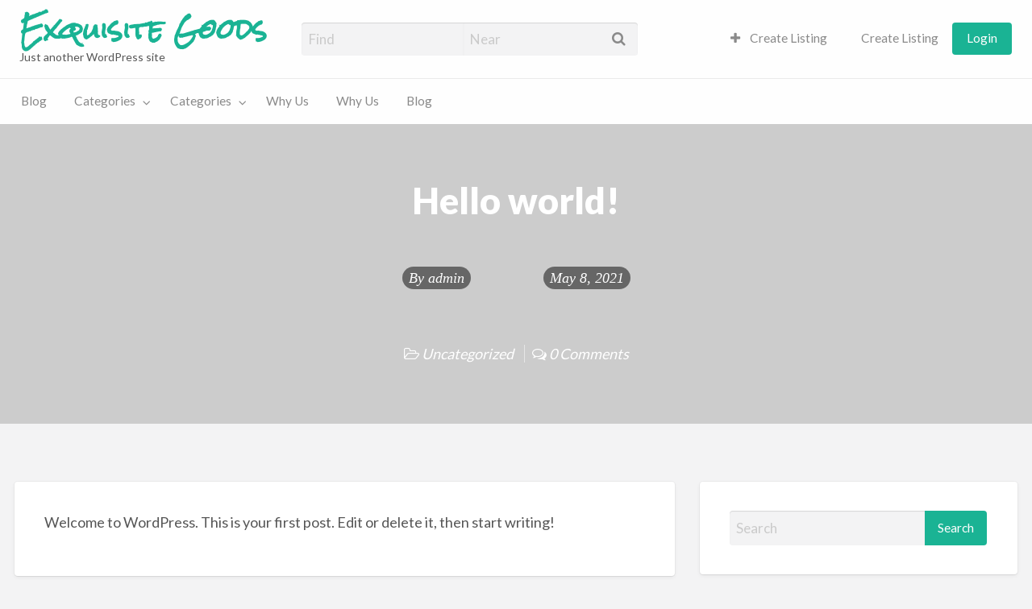

--- FILE ---
content_type: text/html; charset=UTF-8
request_url: https://bodymindmeld.com/blog/2021/05/08/hello-world-2/
body_size: 9695
content:
<!DOCTYPE html>
<html lang="en-US" class="no-js">
	<head>
		<meta charset="UTF-8">
		<meta name="viewport" content="width=device-width, initial-scale=1">

		<link rel="profile" href="https://gmpg.org/xfn/11">
		
		<title>Hello world! &#8211; Exquisite Goods</title>
<meta name='robots' content='max-image-preview:large' />
<link rel='dns-prefetch' href='//maps.googleapis.com' />
<link rel='dns-prefetch' href='//fonts.googleapis.com' />
<link rel='dns-prefetch' href='//s.w.org' />
<link rel="alternate" type="application/rss+xml" title="Exquisite Goods &raquo; Feed" href="https://bodymindmeld.com/feed/" />
<script type="text/javascript">
window._wpemojiSettings = {"baseUrl":"https:\/\/s.w.org\/images\/core\/emoji\/14.0.0\/72x72\/","ext":".png","svgUrl":"https:\/\/s.w.org\/images\/core\/emoji\/14.0.0\/svg\/","svgExt":".svg","source":{"concatemoji":"https:\/\/bodymindmeld.com\/wp-includes\/js\/wp-emoji-release.min.js?ver=6.0.11"}};
/*! This file is auto-generated */
!function(e,a,t){var n,r,o,i=a.createElement("canvas"),p=i.getContext&&i.getContext("2d");function s(e,t){var a=String.fromCharCode,e=(p.clearRect(0,0,i.width,i.height),p.fillText(a.apply(this,e),0,0),i.toDataURL());return p.clearRect(0,0,i.width,i.height),p.fillText(a.apply(this,t),0,0),e===i.toDataURL()}function c(e){var t=a.createElement("script");t.src=e,t.defer=t.type="text/javascript",a.getElementsByTagName("head")[0].appendChild(t)}for(o=Array("flag","emoji"),t.supports={everything:!0,everythingExceptFlag:!0},r=0;r<o.length;r++)t.supports[o[r]]=function(e){if(!p||!p.fillText)return!1;switch(p.textBaseline="top",p.font="600 32px Arial",e){case"flag":return s([127987,65039,8205,9895,65039],[127987,65039,8203,9895,65039])?!1:!s([55356,56826,55356,56819],[55356,56826,8203,55356,56819])&&!s([55356,57332,56128,56423,56128,56418,56128,56421,56128,56430,56128,56423,56128,56447],[55356,57332,8203,56128,56423,8203,56128,56418,8203,56128,56421,8203,56128,56430,8203,56128,56423,8203,56128,56447]);case"emoji":return!s([129777,127995,8205,129778,127999],[129777,127995,8203,129778,127999])}return!1}(o[r]),t.supports.everything=t.supports.everything&&t.supports[o[r]],"flag"!==o[r]&&(t.supports.everythingExceptFlag=t.supports.everythingExceptFlag&&t.supports[o[r]]);t.supports.everythingExceptFlag=t.supports.everythingExceptFlag&&!t.supports.flag,t.DOMReady=!1,t.readyCallback=function(){t.DOMReady=!0},t.supports.everything||(n=function(){t.readyCallback()},a.addEventListener?(a.addEventListener("DOMContentLoaded",n,!1),e.addEventListener("load",n,!1)):(e.attachEvent("onload",n),a.attachEvent("onreadystatechange",function(){"complete"===a.readyState&&t.readyCallback()})),(e=t.source||{}).concatemoji?c(e.concatemoji):e.wpemoji&&e.twemoji&&(c(e.twemoji),c(e.wpemoji)))}(window,document,window._wpemojiSettings);
</script>
<style type="text/css">
img.wp-smiley,
img.emoji {
	display: inline !important;
	border: none !important;
	box-shadow: none !important;
	height: 1em !important;
	width: 1em !important;
	margin: 0 0.07em !important;
	vertical-align: -0.1em !important;
	background: none !important;
	padding: 0 !important;
}
</style>
	<link rel='stylesheet' id='wp-block-library-css'  href='https://bodymindmeld.com/wp-includes/css/dist/block-library/style.min.css?ver=6.0.11' type='text/css' media='all' />
<style id='global-styles-inline-css' type='text/css'>
body{--wp--preset--color--black: #000000;--wp--preset--color--cyan-bluish-gray: #abb8c3;--wp--preset--color--white: #ffffff;--wp--preset--color--pale-pink: #f78da7;--wp--preset--color--vivid-red: #cf2e2e;--wp--preset--color--luminous-vivid-orange: #ff6900;--wp--preset--color--luminous-vivid-amber: #fcb900;--wp--preset--color--light-green-cyan: #7bdcb5;--wp--preset--color--vivid-green-cyan: #00d084;--wp--preset--color--pale-cyan-blue: #8ed1fc;--wp--preset--color--vivid-cyan-blue: #0693e3;--wp--preset--color--vivid-purple: #9b51e0;--wp--preset--gradient--vivid-cyan-blue-to-vivid-purple: linear-gradient(135deg,rgba(6,147,227,1) 0%,rgb(155,81,224) 100%);--wp--preset--gradient--light-green-cyan-to-vivid-green-cyan: linear-gradient(135deg,rgb(122,220,180) 0%,rgb(0,208,130) 100%);--wp--preset--gradient--luminous-vivid-amber-to-luminous-vivid-orange: linear-gradient(135deg,rgba(252,185,0,1) 0%,rgba(255,105,0,1) 100%);--wp--preset--gradient--luminous-vivid-orange-to-vivid-red: linear-gradient(135deg,rgba(255,105,0,1) 0%,rgb(207,46,46) 100%);--wp--preset--gradient--very-light-gray-to-cyan-bluish-gray: linear-gradient(135deg,rgb(238,238,238) 0%,rgb(169,184,195) 100%);--wp--preset--gradient--cool-to-warm-spectrum: linear-gradient(135deg,rgb(74,234,220) 0%,rgb(151,120,209) 20%,rgb(207,42,186) 40%,rgb(238,44,130) 60%,rgb(251,105,98) 80%,rgb(254,248,76) 100%);--wp--preset--gradient--blush-light-purple: linear-gradient(135deg,rgb(255,206,236) 0%,rgb(152,150,240) 100%);--wp--preset--gradient--blush-bordeaux: linear-gradient(135deg,rgb(254,205,165) 0%,rgb(254,45,45) 50%,rgb(107,0,62) 100%);--wp--preset--gradient--luminous-dusk: linear-gradient(135deg,rgb(255,203,112) 0%,rgb(199,81,192) 50%,rgb(65,88,208) 100%);--wp--preset--gradient--pale-ocean: linear-gradient(135deg,rgb(255,245,203) 0%,rgb(182,227,212) 50%,rgb(51,167,181) 100%);--wp--preset--gradient--electric-grass: linear-gradient(135deg,rgb(202,248,128) 0%,rgb(113,206,126) 100%);--wp--preset--gradient--midnight: linear-gradient(135deg,rgb(2,3,129) 0%,rgb(40,116,252) 100%);--wp--preset--duotone--dark-grayscale: url('#wp-duotone-dark-grayscale');--wp--preset--duotone--grayscale: url('#wp-duotone-grayscale');--wp--preset--duotone--purple-yellow: url('#wp-duotone-purple-yellow');--wp--preset--duotone--blue-red: url('#wp-duotone-blue-red');--wp--preset--duotone--midnight: url('#wp-duotone-midnight');--wp--preset--duotone--magenta-yellow: url('#wp-duotone-magenta-yellow');--wp--preset--duotone--purple-green: url('#wp-duotone-purple-green');--wp--preset--duotone--blue-orange: url('#wp-duotone-blue-orange');--wp--preset--font-size--small: 13px;--wp--preset--font-size--medium: 20px;--wp--preset--font-size--large: 36px;--wp--preset--font-size--x-large: 42px;}.has-black-color{color: var(--wp--preset--color--black) !important;}.has-cyan-bluish-gray-color{color: var(--wp--preset--color--cyan-bluish-gray) !important;}.has-white-color{color: var(--wp--preset--color--white) !important;}.has-pale-pink-color{color: var(--wp--preset--color--pale-pink) !important;}.has-vivid-red-color{color: var(--wp--preset--color--vivid-red) !important;}.has-luminous-vivid-orange-color{color: var(--wp--preset--color--luminous-vivid-orange) !important;}.has-luminous-vivid-amber-color{color: var(--wp--preset--color--luminous-vivid-amber) !important;}.has-light-green-cyan-color{color: var(--wp--preset--color--light-green-cyan) !important;}.has-vivid-green-cyan-color{color: var(--wp--preset--color--vivid-green-cyan) !important;}.has-pale-cyan-blue-color{color: var(--wp--preset--color--pale-cyan-blue) !important;}.has-vivid-cyan-blue-color{color: var(--wp--preset--color--vivid-cyan-blue) !important;}.has-vivid-purple-color{color: var(--wp--preset--color--vivid-purple) !important;}.has-black-background-color{background-color: var(--wp--preset--color--black) !important;}.has-cyan-bluish-gray-background-color{background-color: var(--wp--preset--color--cyan-bluish-gray) !important;}.has-white-background-color{background-color: var(--wp--preset--color--white) !important;}.has-pale-pink-background-color{background-color: var(--wp--preset--color--pale-pink) !important;}.has-vivid-red-background-color{background-color: var(--wp--preset--color--vivid-red) !important;}.has-luminous-vivid-orange-background-color{background-color: var(--wp--preset--color--luminous-vivid-orange) !important;}.has-luminous-vivid-amber-background-color{background-color: var(--wp--preset--color--luminous-vivid-amber) !important;}.has-light-green-cyan-background-color{background-color: var(--wp--preset--color--light-green-cyan) !important;}.has-vivid-green-cyan-background-color{background-color: var(--wp--preset--color--vivid-green-cyan) !important;}.has-pale-cyan-blue-background-color{background-color: var(--wp--preset--color--pale-cyan-blue) !important;}.has-vivid-cyan-blue-background-color{background-color: var(--wp--preset--color--vivid-cyan-blue) !important;}.has-vivid-purple-background-color{background-color: var(--wp--preset--color--vivid-purple) !important;}.has-black-border-color{border-color: var(--wp--preset--color--black) !important;}.has-cyan-bluish-gray-border-color{border-color: var(--wp--preset--color--cyan-bluish-gray) !important;}.has-white-border-color{border-color: var(--wp--preset--color--white) !important;}.has-pale-pink-border-color{border-color: var(--wp--preset--color--pale-pink) !important;}.has-vivid-red-border-color{border-color: var(--wp--preset--color--vivid-red) !important;}.has-luminous-vivid-orange-border-color{border-color: var(--wp--preset--color--luminous-vivid-orange) !important;}.has-luminous-vivid-amber-border-color{border-color: var(--wp--preset--color--luminous-vivid-amber) !important;}.has-light-green-cyan-border-color{border-color: var(--wp--preset--color--light-green-cyan) !important;}.has-vivid-green-cyan-border-color{border-color: var(--wp--preset--color--vivid-green-cyan) !important;}.has-pale-cyan-blue-border-color{border-color: var(--wp--preset--color--pale-cyan-blue) !important;}.has-vivid-cyan-blue-border-color{border-color: var(--wp--preset--color--vivid-cyan-blue) !important;}.has-vivid-purple-border-color{border-color: var(--wp--preset--color--vivid-purple) !important;}.has-vivid-cyan-blue-to-vivid-purple-gradient-background{background: var(--wp--preset--gradient--vivid-cyan-blue-to-vivid-purple) !important;}.has-light-green-cyan-to-vivid-green-cyan-gradient-background{background: var(--wp--preset--gradient--light-green-cyan-to-vivid-green-cyan) !important;}.has-luminous-vivid-amber-to-luminous-vivid-orange-gradient-background{background: var(--wp--preset--gradient--luminous-vivid-amber-to-luminous-vivid-orange) !important;}.has-luminous-vivid-orange-to-vivid-red-gradient-background{background: var(--wp--preset--gradient--luminous-vivid-orange-to-vivid-red) !important;}.has-very-light-gray-to-cyan-bluish-gray-gradient-background{background: var(--wp--preset--gradient--very-light-gray-to-cyan-bluish-gray) !important;}.has-cool-to-warm-spectrum-gradient-background{background: var(--wp--preset--gradient--cool-to-warm-spectrum) !important;}.has-blush-light-purple-gradient-background{background: var(--wp--preset--gradient--blush-light-purple) !important;}.has-blush-bordeaux-gradient-background{background: var(--wp--preset--gradient--blush-bordeaux) !important;}.has-luminous-dusk-gradient-background{background: var(--wp--preset--gradient--luminous-dusk) !important;}.has-pale-ocean-gradient-background{background: var(--wp--preset--gradient--pale-ocean) !important;}.has-electric-grass-gradient-background{background: var(--wp--preset--gradient--electric-grass) !important;}.has-midnight-gradient-background{background: var(--wp--preset--gradient--midnight) !important;}.has-small-font-size{font-size: var(--wp--preset--font-size--small) !important;}.has-medium-font-size{font-size: var(--wp--preset--font-size--medium) !important;}.has-large-font-size{font-size: var(--wp--preset--font-size--large) !important;}.has-x-large-font-size{font-size: var(--wp--preset--font-size--x-large) !important;}
</style>
<link rel='stylesheet' id='contact-form-7-css'  href='https://bodymindmeld.com/wp-content/plugins/contact-form-7/includes/css/styles.css?ver=5.6.2' type='text/css' media='all' />
<link rel='stylesheet' id='foundation-css'  href='https://bodymindmeld.com/wp-content/themes/appthemes-vantage/assets/css/foundation.min.css?ver=6.2.4' type='text/css' media='all' />
<link rel='stylesheet' id='slick-css'  href='https://bodymindmeld.com/wp-content/themes/appthemes-vantage/assets/js/lib/slick/slick.min.css?ver=1.6.0' type='text/css' media='all' />
<link rel='stylesheet' id='slick-theme-css'  href='https://bodymindmeld.com/wp-content/themes/appthemes-vantage/assets/js/lib/slick/slick-theme.min.css?ver=1.6.0' type='text/css' media='all' />
<link rel='stylesheet' id='font-awesome-css'  href='https://bodymindmeld.com/wp-content/themes/appthemes-vantage/theme-framework/lib/font-awesome/css/font-awesome.min.css?ver=4.7.0' type='text/css' media='all' />
<link rel='stylesheet' id='google-fonts-css'  href='//fonts.googleapis.com/css?family=Lato%3A400%2C900%7CRoboto%3A400%2C500%7CRock+Salt&#038;ver=6.0.11' type='text/css' media='all' />
<link rel='stylesheet' id='theme-styles-css'  href='https://bodymindmeld.com/wp-content/themes/appthemes-vantage/assets/css/style.min.css?ver=4.2.13' type='text/css' media='all' />
<script type='text/javascript' id='jquery-core-js-extra'>
/* <![CDATA[ */
var AppThemes = {"ajaxurl":"\/wp-admin\/admin-ajax.php","current_url":"https:\/\/bodymindmeld.com\/blog\/2021\/05\/08\/hello-world-2\/"};
/* ]]> */
</script>
<script type='text/javascript' src='https://bodymindmeld.com/wp-includes/js/jquery/jquery.min.js?ver=3.6.0' id='jquery-core-js'></script>
<script type='text/javascript' src='https://bodymindmeld.com/wp-includes/js/jquery/jquery-migrate.min.js?ver=3.3.2' id='jquery-migrate-js'></script>
<script type='text/javascript' id='jquery-js-after'>
var AppThemes = {"ajaxurl":"\/wp-admin\/admin-ajax.php","current_url":"https:\/\/bodymindmeld.com\/blog\/2021\/05\/08\/hello-world-2\/"};
</script>
<script type='text/javascript' src='//maps.googleapis.com/maps/api/js?libraries=geometry,places&#038;region=us&#038;language=en&#038;unit=mi&#038;key=AIzaSyDYcrkA1eOP1vsKp2uEVDOuDElaXCujy0Q' id='google-maps-api-js'></script>
<link rel="https://api.w.org/" href="https://bodymindmeld.com/wp-json/" /><link rel="alternate" type="application/json" href="https://bodymindmeld.com/wp-json/wp/v2/posts/57" /><link rel="EditURI" type="application/rsd+xml" title="RSD" href="https://bodymindmeld.com/xmlrpc.php?rsd" />
<link rel="wlwmanifest" type="application/wlwmanifest+xml" href="https://bodymindmeld.com/wp-includes/wlwmanifest.xml" /> 
<meta name="generator" content="WordPress 6.0.11" />
<link rel="canonical" href="https://bodymindmeld.com/blog/2021/05/08/hello-world-2/" />
<link rel='shortlink' href='https://bodymindmeld.com/?p=57' />
<link rel="alternate" type="application/json+oembed" href="https://bodymindmeld.com/wp-json/oembed/1.0/embed?url=https%3A%2F%2Fbodymindmeld.com%2Fblog%2F2021%2F05%2F08%2Fhello-world-2%2F" />
<link rel="alternate" type="text/xml+oembed" href="https://bodymindmeld.com/wp-json/oembed/1.0/embed?url=https%3A%2F%2Fbodymindmeld.com%2Fblog%2F2021%2F05%2F08%2Fhello-world-2%2F&#038;format=xml" />
<!-- Start AppThemes json-ld structured data -->
<script type="application/ld+json">
[
    {
        "@context": "http://schema.org",
        "@type": "BlogPosting",
        "headline": "Hello world!",
        "datePublished": "2021-05-08T11:30:51+0000",
        "dateModified": "2021-05-08T11:30:51+0000",
        "description": "Welcome to WordPress. This is your first post. Edit or delete it, then start writing!",
        "commentCount": "0",
        "mainEntityOfPage": {
            "@context": "http://schema.org",
            "@type": "WebPage",
            "headline": "Hello world!",
            "datePublished": "2021-05-08T11:30:51+0000",
            "dateModified": "2021-05-08T11:30:51+0000",
            "description": "Welcome to WordPress. This is your first post. Edit or delete it, then start writing!",
            "commentCount": "0",
            "url": "https://bodymindmeld.com/blog/2021/05/08/hello-world-2/",
            "author": {
                "@type": "Person",
                "name": "admin"
            },
            "publisher": {
                "@type": "Organization",
                "url": "https://bodymindmeld.com",
                "name": "Exquisite Goods",
                "logo": {
                    "@type": "ImageObject",
                    "url": "No image found",
                    "width": 0,
                    "height": 0
                }
            }
        },
        "image": {
            "@type": "ImageObject",
            "url": "No image found",
            "width": 0,
            "height": 0
        },
        "author": {
            "@type": "Person",
            "name": "admin"
        },
        "publisher": {
            "@type": "Organization",
            "url": "https://bodymindmeld.com",
            "name": "Exquisite Goods",
            "logo": {
                "@type": "ImageObject",
                "url": "No image found",
                "width": 0,
                "height": 0
            }
        },
        "genre": "Uncategorized",
        "wordcount": 15
    }
]
</script>
<!-- End AppThemes json-ld structured data -->
	</head>

	<body data-rsssl=1 class="post-template-default single single-post postid-57 single-format-standard theme-aqua">

		<div class="off-canvas-wrapper">

			<div class="off-canvas-wrapper-inner" data-off-canvas-wrapper>

				<!-- off-canvas left menu -->
<div class="off-canvas dark position-left" id="offCanvasLeft" data-off-canvas data-position="left">

	<!-- Close button -->
	<button class="close-button" aria-label="Close menu" type="button" data-close>
		<span aria-hidden="true">&times;</span>
	</button>

	<ul class="mobile-ofc vertical menu">
		<li class="title">Exquisite Goods</li>
		<li><a href="https://bodymindmeld.com/" rel="home">Home</a></li>
	</ul>

<div class="mobile-hr"></div>

	<!-- Menu -->
	<ul id="menu-secondary" class="menu medium-horizontal vertical" data-responsive-menu="accordion medium-dropdown" data-close-on-click-inside="false"><li id="menu-item-19" class="menu-item menu-item-type-post_type menu-item-object-page current_page_parent menu-item-19"><a href="https://bodymindmeld.com/blog/">Blog</a></li>
<li id="menu-item-20" class="menu-item menu-item-type-post_type menu-item-object-page menu-item-20"><a href="https://bodymindmeld.com/categories/">Categories</a><ul class="listing-cats listing-cats-dropdown"><div class="cat-column row collapse small-up-1 medium-up-2 large-up-3"><div class="parent-cat-wrap column column-block"><div class="parent-cat cat-item-5"><a href="https://bodymindmeld.com/listings/category/food/">Food <span class="cat-item-count label">0</span></a></div><!-- .parent-cat --><div class="sub-cat-list"><div class="cat-item cat-item-6"><a href="https://bodymindmeld.com/listings/category/dessert/">Dessert <span class="cat-item-count label">0</span></a></div>
</div>

</div><!-- .parent-cat-wrap -->
</div></ul></li>
<li id="menu-item-72" class="menu-item menu-item-type-post_type menu-item-object-page menu-item-72"><a href="https://bodymindmeld.com/categories-2/">Categories</a><ul class="listing-cats listing-cats-dropdown"><div class="cat-column row collapse small-up-1 medium-up-2 large-up-3"><div class="parent-cat-wrap column column-block"><div class="parent-cat cat-item-5"><a href="https://bodymindmeld.com/listings/category/food/">Food <span class="cat-item-count label">0</span></a></div><!-- .parent-cat --><div class="sub-cat-list"><div class="cat-item cat-item-6"><a href="https://bodymindmeld.com/listings/category/dessert/">Dessert <span class="cat-item-count label">0</span></a></div>
</div>

</div><!-- .parent-cat-wrap -->
</div></ul></li>
<li id="menu-item-24" class="menu-item menu-item-type-post_type menu-item-object-page menu-item-24"><a href="https://bodymindmeld.com/why-us/">Why Us</a></li>
<li id="menu-item-74" class="menu-item menu-item-type-post_type menu-item-object-page menu-item-74"><a href="https://bodymindmeld.com/why-us-2/">Why Us</a></li>
<li id="menu-item-71" class="menu-item menu-item-type-post_type menu-item-object-page menu-item-71"><a href="https://bodymindmeld.com/blog-2/">Blog</a></li>
</ul>
	<div class="mobile-hr"></div>

	<form method="get" class="search-form" action="https://bodymindmeld.com/listings/" role="search">

	<div class="row">

		<div class="search-keywords-wrap medium-4 columns">
			<input type="search" value="" name="ls" class="search_keywords" placeholder="Find">
		</div>

		<div class="search-location-wrap medium-4 columns">
			<button><i class="fa fa-search" aria-hidden="true"></i></button>
			<input id="search_location_58601" type="text" value="" name="location" class="search_location app-address-field" placeholder="Near" autocomplete="off">
		</div>

		<div class="search-button-wrap medium-4 columns">
			<input type="submit" class="button expanded" value="Search">
		</div>

		
		<input type="hidden" name="st" value="listing">
		<input type="hidden" name="radius" value="">
		<input type="hidden" name="lat" value="0">
		<input type="hidden" name="lng" value="0">

	</div> <!-- .row -->

</form>

</div>

<!-- off-canvas right menu -->
<div class="off-canvas dark position-right" id="offCanvasRight" data-off-canvas data-position="right">

	<!-- Close button -->
	<button class="close-button" aria-label="Close menu" type="button" data-close>
		<span aria-hidden="true">&times;</span>
	</button>

	<ul class="mobile-ofc vertical menu">
		<li class="title">Exquisite Goods</li>
	</ul>

<div class="mobile-hr"></div>

	<!-- Menu -->
	<div class="top-bar-right"><ul id="menu-primary" class="menu medium-horizontal vertical" data-responsive-menu="accordion medium-dropdown" data-close-on-click-inside="false"><li id="menu-item-21" class="menu-item menu-item-type-post_type menu-item-object-page menu-item-21"><a href="https://bodymindmeld.com/create-listing/"><i class="fa fa-plus"></i> Create Listing</a></li>
<li id="menu-item-73" class="menu-item menu-item-type-post_type menu-item-object-page menu-item-73"><a href="https://bodymindmeld.com/create-listing-2/"><i></i> Create Listing</a></li>
<li id="menu-item-login"><a href="https://bodymindmeld.com/login-2/?redirect_to=https%3A%2F%2Fbodymindmeld.com%2Fblog%2F2021%2F05%2F08%2Fhello-world-2%2F" rel="nofollow" class="button" id="login-button-link">Login</a></li></ul></div>
</div>

				<div id="content" class="off-canvas-content" data-off-canvas-content>

					<header class="header" role="banner">

	<nav id="top-bar-primary" class="top-bar" role="navigation">

	<div class="row expanded column">

		<div class="primary-header-wrap">

			<div class="site-branding">
				
				<h2 class="site-title"><a href="https://bodymindmeld.com/" rel="home">Exquisite Goods</a></h2>
									<p class="site-description">Just another WordPress site</p>
				
			</div><!-- .site-branding -->

			<div class="top-bar-left"><form method="get" class="search-form" action="https://bodymindmeld.com/listings/" role="search">

	<div class="row">

		<div class="search-keywords-wrap medium-4 columns">
			<input type="search" value="" name="ls" class="search_keywords" placeholder="Find">
		</div>

		<div class="search-location-wrap medium-4 columns">
			<button><i class="fa fa-search" aria-hidden="true"></i></button>
			<input id="search_location_1e4f4" type="text" value="" name="location" class="search_location app-address-field" placeholder="Near" autocomplete="off">
		</div>

		<div class="search-button-wrap medium-4 columns">
			<input type="submit" class="button expanded" value="Search">
		</div>

		
		<input type="hidden" name="st" value="listing">
		<input type="hidden" name="radius" value="">
		<input type="hidden" name="lat" value="0">
		<input type="hidden" name="lng" value="0">

	</div> <!-- .row -->

</form>
</div>
			<div class="top-bar-right"><ul id="menu-primary-1" class="menu medium-horizontal vertical" data-responsive-menu="accordion medium-dropdown" data-close-on-click-inside="false"><li class="menu-item menu-item-type-post_type menu-item-object-page menu-item-21"><a href="https://bodymindmeld.com/create-listing/"><i class="fa fa-plus"></i> Create Listing</a></li>
<li class="menu-item menu-item-type-post_type menu-item-object-page menu-item-73"><a href="https://bodymindmeld.com/create-listing-2/"><i></i> Create Listing</a></li>
<li id="menu-item-login"><a href="https://bodymindmeld.com/login-2/?redirect_to=https%3A%2F%2Fbodymindmeld.com%2Fblog%2F2021%2F05%2F08%2Fhello-world-2%2F" rel="nofollow" class="button" id="login-button-link">Login</a></li></ul></div>
		</div><!-- .primary-header-wrap -->

	</div><!-- .row -->

</nav><!-- .top-bar -->

	<nav id="top-bar-secondary" class="top-bar" role="navigation">

	<div class="row">

		<ul id="menu-secondary-1" class="menu medium-horizontal vertical" data-responsive-menu="accordion medium-dropdown" data-close-on-click-inside="false"><li class="menu-item menu-item-type-post_type menu-item-object-page current_page_parent menu-item-19"><a href="https://bodymindmeld.com/blog/">Blog</a></li>
<li class="menu-item menu-item-type-post_type menu-item-object-page menu-item-20"><a href="https://bodymindmeld.com/categories/">Categories</a><ul class="listing-cats listing-cats-dropdown"><div class="cat-column row collapse small-up-1 medium-up-2 large-up-3"><div class="parent-cat-wrap column column-block"><div class="parent-cat cat-item-5"><a href="https://bodymindmeld.com/listings/category/food/">Food <span class="cat-item-count label">0</span></a></div><!-- .parent-cat --><div class="sub-cat-list"><div class="cat-item cat-item-6"><a href="https://bodymindmeld.com/listings/category/dessert/">Dessert <span class="cat-item-count label">0</span></a></div>
</div>

</div><!-- .parent-cat-wrap -->
</div></ul></li>
<li class="menu-item menu-item-type-post_type menu-item-object-page menu-item-72"><a href="https://bodymindmeld.com/categories-2/">Categories</a><ul class="listing-cats listing-cats-dropdown"><div class="cat-column row collapse small-up-1 medium-up-2 large-up-3"><div class="parent-cat-wrap column column-block"><div class="parent-cat cat-item-5"><a href="https://bodymindmeld.com/listings/category/food/">Food <span class="cat-item-count label">0</span></a></div><!-- .parent-cat --><div class="sub-cat-list"><div class="cat-item cat-item-6"><a href="https://bodymindmeld.com/listings/category/dessert/">Dessert <span class="cat-item-count label">0</span></a></div>
</div>

</div><!-- .parent-cat-wrap -->
</div></ul></li>
<li class="menu-item menu-item-type-post_type menu-item-object-page menu-item-24"><a href="https://bodymindmeld.com/why-us/">Why Us</a></li>
<li class="menu-item menu-item-type-post_type menu-item-object-page menu-item-74"><a href="https://bodymindmeld.com/why-us-2/">Why Us</a></li>
<li class="menu-item menu-item-type-post_type menu-item-object-page menu-item-71"><a href="https://bodymindmeld.com/blog-2/">Blog</a></li>
</ul>
	</div><!-- .row -->

</nav><!-- .top-bar -->

</header> <!-- .header -->

<!-- off-canvas title bar -->
<div class="title-bar" data-responsive-toggle="wide-menu" data-hide-for="medium">

	<div class="title-bar-left">
		<button class="menu-icon" type="button" data-open="offCanvasLeft"></button>
		<span class="title-bar-title">
			<a href="https://bodymindmeld.com/" title="Exquisite Goods" rel="home">
				Exquisite Goods			</a>
		</span>
	</div>

	<div class="title-bar-right">
		<button class="menu-icon" type="button" data-open="offCanvasRight"></button>
	</div>

</div>

					
					
	
<section class="entry-cover fixed-cover text-center no-image">

	<div class="hero-post-wrap row">

		<div class="column">

			<header class="entry-header">

				<h1 class="entry-title">Hello world!</h1>
				<div class="entry-meta">

					<span class="entry-meta-left"><span class="entry-author">By <a href="https://bodymindmeld.com/blog/author/mqscadmin/" title="Posts by admin" rel="author">admin</a></span></span>

					<span class="entry-avatar">
											</span>

					<span class="entry-meta-right">
						<span class="entry-date">May 8, 2021</span>
					</span>

				</div> <!-- .entry-meta -->

				<div class="entry-meta-sub">

					<span class="entry-category">
						<i class="fa fa-folder-open-o" aria-hidden="true"></i> <a href="https://bodymindmeld.com/blog/category/uncategorized/" rel="category tag">Uncategorized</a>					</span>

					<span class="entry-comments sep-l"><i class="fa fa-comments-o" aria-hidden="true"></i>  0 Comments</span>

				</div> <!-- .entry-meta-sub -->

				
			</header>

		</div> <!-- .column -->

	</div> <!-- .row -->

</section>

	<div id="primary" class="content-area row">

		
		<main id="main" class="site-main m-large-8 columns" role="main">

			
<article id="post-57" class="content-wrap post-57 post type-post status-publish format-standard hentry category-uncategorized wp-sticky no-thumbnail" role="article">

	<div class="content-inner">

		<div class="entry-content">

			
<p>Welcome to WordPress. This is your first post. Edit or delete it, then start writing!</p>

		</div> <!-- .entry-content -->

		
		<footer class="entry-footer">

			<p class="post-tags"></p>

			
		</footer>

	</div> <!-- .content-inner -->

</article>

		</main>

		
<div id="sidebar" class="m-large-4 columns" role="complementary">

	<aside id="search-3" class="widget widget_search">
<form method="get" class="search-form" action="https://bodymindmeld.com/" role="search">

	<div class="input-group">
		<span class="screen-reader-text">Search for:</span>
		<input type="search" class="input-group-field" value="" name="s" id="s" placeholder="Search">
		<div class="input-group-button">
			<input type="submit" class="search-submit button" value="Search">
		</div>
	</div>

</form>
</aside>
		<aside id="recent-posts-4" class="widget widget_recent_entries">
		<h3 class="widget-title">Recent Posts</h3>
		<ul>
											<li>
					<a href="https://bodymindmeld.com/blog/2021/05/08/top-spring-breakfast-spots-2/">Top Spring Breakfast Spots</a>
											<span class="post-date">May 8, 2021</span>
									</li>
											<li>
					<a href="https://bodymindmeld.com/blog/2021/05/08/hello-world-2/" aria-current="page">Hello world!</a>
											<span class="post-date">May 8, 2021</span>
									</li>
											<li>
					<a href="https://bodymindmeld.com/blog/2021/05/07/top-spring-breakfast-spots/">Top Spring Breakfast Spots</a>
											<span class="post-date">May 7, 2021</span>
									</li>
											<li>
					<a href="https://bodymindmeld.com/blog/2021/05/07/hello-world/">Hello world!</a>
											<span class="post-date">May 7, 2021</span>
									</li>
					</ul>

		</aside><aside id="rss-1" class="widget widget_rss"><h3 class="widget-title"><a class="rsswidget rss-widget-feed" href="http://feeds.reuters.com/reuters/topNews"><img class="rss-widget-icon" style="border:0" width="14" height="14" src="https://bodymindmeld.com/wp-includes/images/rss.png" alt="RSS" loading="lazy" /></a> <a class="rsswidget rss-widget-title" href="">Reuters World News</a></h3></aside><aside id="meta-4" class="widget widget_meta"><h3 class="widget-title">Meta</h3>
		<ul>
						<li><a href="https://bodymindmeld.com/login-2/">Log in</a></li>
			<li><a href="https://bodymindmeld.com/feed/">Entries feed</a></li>
			<li><a href="https://bodymindmeld.com/comments/feed/">Comments feed</a></li>

			<li><a href="https://www.appthemes.com/" title="Powered by AppThemes, maker of application themes for WordPress.">AppThemes</a></li>
		</ul>

		</aside>
</div><!-- #sidebar -->

	</div> <!-- #primary -->


					<footer id="footer" class="site-footer" role="contentinfo">

	<div class="row column">

		<div class="footer-top row">

			
	<div id="footer-widget-first" class="widget-area medium-6 large-3 columns" role="complementary">
		<aside id="text-1" class="widget-footer widget_text"><h3 class="widget-title">About Us</h3>			<div class="textwidget">We provide a platform to showcase your business and connect with your customers.</div>
		</aside>	</div> <!-- .widget-area -->

	<div id="footer-widget-second" class="widget-area medium-6 large-3 columns" role="complementary">
		
		<aside id="recent-posts-3" class="widget-footer widget_recent_entries">
		<h3 class="widget-title">Latest News</h3>
		<ul>
											<li>
					<a href="https://bodymindmeld.com/blog/2021/05/08/top-spring-breakfast-spots-2/">Top Spring Breakfast Spots</a>
									</li>
											<li>
					<a href="https://bodymindmeld.com/blog/2021/05/08/hello-world-2/" aria-current="page">Hello world!</a>
									</li>
											<li>
					<a href="https://bodymindmeld.com/blog/2021/05/07/top-spring-breakfast-spots/">Top Spring Breakfast Spots</a>
									</li>
											<li>
					<a href="https://bodymindmeld.com/blog/2021/05/07/hello-world/">Hello world!</a>
									</li>
					</ul>

		</aside>	</div> <!-- .widget-area -->

	<div id="footer-widget-third" class="widget-area medium-6 large-3 columns" role="complementary">
			</div> <!-- .widget-area -->

	<div id="footer-widget-fourth" class="widget-area medium-6 large-3 columns" role="complementary">
		<aside id="meta-3" class="widget-footer widget_meta"><h3 class="widget-title">Meta</h3>
		<ul>
						<li><a href="https://bodymindmeld.com/login-2/">Log in</a></li>
			<li><a href="https://bodymindmeld.com/feed/">Entries feed</a></li>
			<li><a href="https://bodymindmeld.com/comments/feed/">Comments feed</a></li>

			<li><a href="https://www.appthemes.com/" title="Powered by AppThemes, maker of application themes for WordPress.">AppThemes</a></li>
		</ul>

		</aside>	</div> <!-- .widget-area -->

		</div> <!-- .footer-top -->

		<div class="divider"></div>

		<div class="footer-bottom">

			<div class="row column">

				<ul id="menu-footer" class="social-media list-inline"><li id="menu-item-25" class="menu-item menu-item-type-custom menu-item-object-custom menu-item-25"><a href="https://twitter.com/"><i class="fa fa-twitter" aria-hidden="true"></i></a></li>
<li id="menu-item-26" class="menu-item menu-item-type-custom menu-item-object-custom menu-item-26"><a href="https://www.facebook.com/"><i class="fa fa-facebook" aria-hidden="true"></i></a></li>
<li id="menu-item-48" class="menu-item menu-item-type-custom menu-item-object-custom menu-item-48"><a href="https://www.facebook.com/"><i></i></a></li>
<li id="menu-item-27" class="menu-item menu-item-type-custom menu-item-object-custom menu-item-27"><a href="https://youtube.com/"><i class="fa fa-youtube" aria-hidden="true"></i></a></li>
<li id="menu-item-49" class="menu-item menu-item-type-custom menu-item-object-custom menu-item-49"><a href="https://youtube.com/"><i></i></a></li>
<li id="menu-item-28" class="menu-item menu-item-type-custom menu-item-object-custom menu-item-28"><a href="https://www.instagram.com/"><i class="fa fa-instagram" aria-hidden="true"></i></a></li>
<li id="menu-item-50" class="menu-item menu-item-type-custom menu-item-object-custom menu-item-50"><a href="https://www.instagram.com/"><i></i></a></li>
<li id="menu-item-29" class="menu-item menu-item-type-custom menu-item-object-custom menu-item-29"><a href="https://www.linkedin.com/"><i class="fa fa-linkedin" aria-hidden="true"></i></a></li>
<li id="menu-item-51" class="menu-item menu-item-type-custom menu-item-object-custom menu-item-51"><a href="https://www.linkedin.com/"><i></i></a></li>
<li id="menu-item-47" class="menu-item menu-item-type-custom menu-item-object-custom menu-item-47"><a href="https://twitter.com/"><i></i></a></li>
</ul>
				<div class="copyright">
					&copy; <span class="copyright-year">2026</span> <span class="copyright-holder">Exquisite Goods</span> | All Rights Reserved				</div> <!-- .copyright -->

			</div> <!-- .row -->

		</div> <!-- .footer-bottom -->

	</div> <!-- .row -->

</footer><!-- .site-footer -->

				</div><!-- .off-canvas-content -->

			</div><!-- .off-canvas-wrapper-inner -->

		</div><!-- .off-canvas-wrapper -->

		<script type='text/javascript' src='https://bodymindmeld.com/wp-includes/js/underscore.min.js?ver=1.13.3' id='underscore-js'></script>
<script type='text/javascript' id='wp-util-js-extra'>
/* <![CDATA[ */
var _wpUtilSettings = {"ajax":{"url":"\/wp-admin\/admin-ajax.php"}};
/* ]]> */
</script>
<script type='text/javascript' src='https://bodymindmeld.com/wp-includes/js/wp-util.min.js?ver=6.0.11' id='wp-util-js'></script>
<script type='text/javascript' src='https://bodymindmeld.com/wp-includes/js/dist/vendor/regenerator-runtime.min.js?ver=0.13.9' id='regenerator-runtime-js'></script>
<script type='text/javascript' src='https://bodymindmeld.com/wp-includes/js/dist/vendor/wp-polyfill.min.js?ver=3.15.0' id='wp-polyfill-js'></script>
<script type='text/javascript' id='contact-form-7-js-extra'>
/* <![CDATA[ */
var wpcf7 = {"api":{"root":"https:\/\/bodymindmeld.com\/wp-json\/","namespace":"contact-form-7\/v1"}};
/* ]]> */
</script>
<script type='text/javascript' src='https://bodymindmeld.com/wp-content/plugins/contact-form-7/includes/js/index.js?ver=5.6.2' id='contact-form-7-js'></script>
<script type='text/javascript' src='https://bodymindmeld.com/wp-includes/js/jquery/ui/core.min.js?ver=1.13.1' id='jquery-ui-core-js'></script>
<script type='text/javascript' id='appthemes-maps-js-extra'>
/* <![CDATA[ */
var appthemes_map_icon = {"use_app_icon":"1","app_icon_color":"#565656","app_icon_width":"35","app_icon_height":"45","app_popup_offset_x":"0","app_popup_offset_y":"0","app_icon_template":"<svg version=\"1.1\" id=\"Layer_1\" xmlns=\"http:\/\/www.w3.org\/2000\/svg\" xmlns:xlink=\"http:\/\/www.w3.org\/1999\/xlink\" xml:space=\"preserve\" width=\"{{ width }}\" height=\"{{ height }}\" x=\"0px\" y=\"0px\" viewBox=\"1638.4 310.6 52.3 84.7\" enable-background=\"new 1638.4 310.6 52.3 84.7\"><g><path id=\"svg_2\" fill=\"{{ color }}\" d=\"M1664.6,395.2c-1.9-9.5-5.4-17.4-9.5-24.8c-3.1-5.4-6.6-10.5-9.9-15.7c-1.1-1.8-2-3.6-3.1-5.5c-2.1-3.7-3.8-7.9-3.7-13.4c0.1-5.4,1.7-9.7,3.9-13.2c3.7-5.8,9.9-10.5,18.1-11.8c6.8-1,13.1,0.7,17.6,3.3c3.7,2.2,6.5,5,8.7,8.4c2.3,3.5,3.8,7.7,3.9,13.2c0.1,2.8-0.4,5.4-1,7.5c-0.7,2.2-1.7,4-2.6,5.9c-1.8,3.8-4.1,7.2-6.4,10.7C1673.8,370.3,1667.4,380.8,1664.6,395.2z\"\/><path id=\"svg_3\" fill=\"#FFFFFF\" d=\"m 1664.7893,317.45394 16.3029,6.56076 v 2.18691 h -2.1738 q 0,0.44442 -0.3481,0.76884 -0.3482,0.32437 -0.8236,0.32437 h -25.9149 q -0.4754,0 -0.8236,-0.32437 -0.3481,-0.32435 -0.3481,-0.76884 h -2.1737 v -2.18691 z m -11.9555,10.93458 h 4.3475 v 13.1215 h 2.1737 v -13.1215 h 4.3474 v 13.1215 h 2.1738 v -13.1215 h 4.3473 v 13.1215 h 2.1738 v -13.1215 h 4.3474 v 13.1215 h 1.002 q 0.4755,0 0.8236,0.32437 0.3481,0.32436 0.3481,0.76884 v 1.09343 h -28.2582 v -1.09343 q 0,-0.44441 0.3481,-0.76884 0.3482,-0.32437 0.8236,-0.32437 h 1.0019 z m 27.0866,16.40191 q 0.4755,0 0.8236,0.32437 0.3482,0.32436 0.3482,0.76877 v 2.187 h -32.6058 v -2.187 q 0,-0.44441 0.3482,-0.76877 0.3481,-0.32437 0.8236,-0.32437 z\"\/><\/g><\/svg>"};
var appthemes_map_vars = {"geo_unit":"mi","default_radius":"","no_geocode":"Autocomplete's returned place contains no geometry","text_directions_error":"Could not get directions to the given address. Please make your search more specific.","styles":[{"featureType":"poi.business","stylers":[{"visibility":"off"}]},{"featureType":"poi.park","elementType":"labels.text","stylers":[{"visibility":"off"}]}],"geo_region":"us","geo_language":"en","color_scheme":"standard","api_key":"AIzaSyDYcrkA1eOP1vsKp2uEVDOuDElaXCujy0Q"};
/* ]]> */
</script>
<script type='text/javascript' src='https://bodymindmeld.com/wp-content/themes/appthemes-vantage/includes/geo/map-providers/appthemes-maps.js?ver=20180916' id='appthemes-maps-js'></script>
<script type='text/javascript' src='https://bodymindmeld.com/wp-content/themes/appthemes-vantage/includes/geo/map-providers/google-maps.js?ver=20180916' id='appthemes-google-maps-js'></script>
<script type='text/javascript' src='https://bodymindmeld.com/wp-content/themes/appthemes-vantage/assets/js/lib/markerclustererplus/markerclusterer.min.js?ver=2.1.1' id='markerclustererplus-js'></script>
<script type='text/javascript' src='https://bodymindmeld.com/wp-content/themes/appthemes-vantage/assets/js/lib/infobubble/infobubble.min.js?ver=0.8' id='infobubble-js'></script>
<script type='text/javascript' src='https://bodymindmeld.com/wp-content/themes/appthemes-vantage/assets/js/lib/foundation/foundation.min.js?ver=6.2.4' id='foundation-js'></script>
<script type='text/javascript' src='https://bodymindmeld.com/wp-content/themes/appthemes-vantage/assets/js/lib/foundation/motion-ui.min.js?ver=1.2.2' id='foundation-motion-ui-js'></script>
<script type='text/javascript' src='https://bodymindmeld.com/wp-content/themes/appthemes-vantage/assets/js/lib/typed/typed.min.js?ver=1.1.4' id='typed-js'></script>
<script type='text/javascript' src='https://bodymindmeld.com/wp-content/themes/appthemes-vantage/assets/js/lib/slick/slick.min.js?ver=1.6.0' id='slick-js'></script>
<script type='text/javascript' src='https://bodymindmeld.com/wp-content/themes/appthemes-vantage/assets/js/lib/scrolltotop/scrolltotop.min.js?ver=1.1.0' id='scrolltotop-js'></script>
<script type='text/javascript' id='theme-scripts-js-extra'>
/* <![CDATA[ */
var vantageSettings = {"delete_item":"Are you sure want to delete this item?","invalid_image_type":"Invalid image type.","image_placeholder":"https:\/\/bodymindmeld.com\/wp-content\/themes\/appthemes-vantage\/assets\/images\/placeholder.png"};
/* ]]> */
</script>
<script type='text/javascript' src='https://bodymindmeld.com/wp-content/themes/appthemes-vantage/assets/js/theme-scripts.min.js?ver=4.2.13' id='theme-scripts-js'></script>

	</body>
</html>
